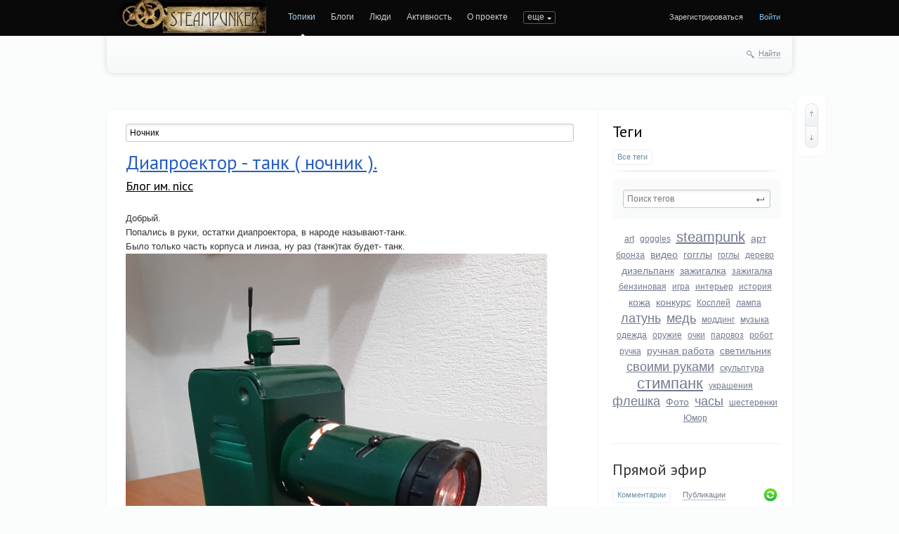

--- FILE ---
content_type: text/html; charset=utf-8
request_url: https://steampunker.ru/tag/%D0%9D%D0%BE%D1%87%D0%BD%D0%B8%D0%BA/
body_size: 15823
content:
<!doctype html>

<!--[if lt IE 7]> <html class="no-js ie6 oldie" lang="ru"> <![endif]-->
<!--[if IE 7]>    <html class="no-js ie7 oldie" lang="ru"> <![endif]-->
<!--[if IE 8]>    <html class="no-js ie8 oldie" lang="ru"> <![endif]-->
<!--[if gt IE 8]><!--> <html class="no-js" lang="ru"> <!--<![endif]-->

<head>
	
	
	<meta charset="utf-8">
	<meta name="viewport" content="width=device-width, initial-scale=1">
	<meta name="theme-color" content="#fff">
	
	<title>Ночник / Поиск по тегам / Steampunker.ru - сеть для любителей steampunk'а</title>
	
	<meta name="description" content="Ночник / Поиск по тегам / Steampunker.ru - сеть для любителей steampunk&#039;а">
	<meta name="keywords" content="steampunk, стимпанк, паропанк, блоги, социальная сеть, моддинг, гаджеты">

	<link rel='stylesheet' type='text/css' href='https://steampunker.ru/templates/cache/steampunker/033b274b655e25ffdb983f0cc894fb5e.css' />

	
	<link href='//fonts.googleapis.com/css?family=PT+Sans:400,700&amp;subset=latin,cyrillic' rel='stylesheet' type='text/css'>

	<link href="https://steampunker.ru/templates/skin/steampunker/images/favicon.ico?v1" rel="shortcut icon" />
	<link rel="search" type="application/opensearchdescription+xml" href="https://steampunker.ru/search/opensearch/" title="Steampunker.ru - сеть для любителей steampunk'а" />

			<link rel="alternate" type="application/rss+xml" href="https://steampunker.ru/rss/tag/Ночник/" title="Ночник">
	
			<link rel="canonical" href="https://steampunker.ru/tag/Ночник/" />
	
		
	
	<script>
		var DIR_WEB_ROOT 			= 'https://steampunker.ru';
		var DIR_STATIC_SKIN 		= 'https://steampunker.ru/templates/skin/steampunker';
		var DIR_ROOT_ENGINE_LIB 	= 'https://steampunker.ru/engine/lib';
		var LIVESTREET_SECURITY_KEY = '45cecfb9516be21621a7e9206cd704e3';
		var SESSION_ID				= 'db6bdffad0e2c080ae9fa4b79f131ba2';
		var BLOG_USE_TINYMCE		= '';
		
		var TINYMCE_LANG = 'en';
					TINYMCE_LANG = 'ru';
		
		var aRouter = new Array();
					aRouter['error'] = 'https://steampunker.ru/error/';
					aRouter['registration'] = 'https://steampunker.ru/registration/';
					aRouter['profile'] = 'https://steampunker.ru/profile/';
					aRouter['my'] = 'https://steampunker.ru/my/';
					aRouter['blog'] = 'https://steampunker.ru/blog/';
					aRouter['personal_blog'] = 'https://steampunker.ru/personal_blog/';
					aRouter['index'] = 'https://steampunker.ru/index/';
					aRouter['topic'] = 'https://steampunker.ru/topic/';
					aRouter['login'] = 'https://steampunker.ru/login/';
					aRouter['people'] = 'https://steampunker.ru/people/';
					aRouter['settings'] = 'https://steampunker.ru/settings/';
					aRouter['tag'] = 'https://steampunker.ru/tag/';
					aRouter['talk'] = 'https://steampunker.ru/talk/';
					aRouter['comments'] = 'https://steampunker.ru/comments/';
					aRouter['rss'] = 'https://steampunker.ru/rss/';
					aRouter['link'] = 'https://steampunker.ru/link/';
					aRouter['question'] = 'https://steampunker.ru/question/';
					aRouter['blogs'] = 'https://steampunker.ru/blogs/';
					aRouter['search'] = 'https://steampunker.ru/search/';
					aRouter['admin'] = 'https://steampunker.ru/admin/';
					aRouter['ajax'] = 'https://steampunker.ru/ajax/';
					aRouter['feed'] = 'https://steampunker.ru/feed/';
					aRouter['stream'] = 'https://steampunker.ru/stream/';
					aRouter['photoset'] = 'https://steampunker.ru/photoset/';
					aRouter['subscribe'] = 'https://steampunker.ru/subscribe/';
					aRouter['language'] = 'https://steampunker.ru/language/';
					aRouter['page'] = 'https://steampunker.ru/page/';
					aRouter['sape'] = 'https://steampunker.ru/sape/';
					aRouter['sitemap'] = 'https://steampunker.ru/sitemap/';
			</script>
	
	
	<script src='https://steampunker.ru/templates/cache/steampunker/01b2eb4f3182ab6b48035c17e8f82b35.js'></script>
<!--[if lt IE 9]><script src='https://steampunker.ru/engine/lib/external/html5shiv.js'></script><![endif]-->
<script src='//yandex.st/share/share.js'></script>


	
	<script>
		var tinyMCE = false;
		ls.lang.load([]);
		ls.registry.set('comment_max_tree',5);
		ls.registry.set('block_stream_show_tip',true);
	</script>
	
	<script>
		var _gaq=_gaq||[];
		_gaq.push(['_setAccount','UA-12888565-1'],['_trackPageview']);
		(function(){var ga = document.createElement('script'); ga.type = 'text/javascript';ga.async = true;
		ga.src = ('https:' == document.location.protocol ? 'https://ssl' : 'http://www') + '.google-analytics.com/ga.js';
		var s = document.getElementsByTagName('script')[0]; s.parentNode.insertBefore(ga, s);})();
	</script>
	<!-- Yandex.RTB -->
	<script>window.yaContextCb=window.yaContextCb||[]</script>
	<script src="https://yandex.ru/ads/system/context.js" async></script>
	
	
			<style>
			#container {
				width: 976px;
			}
		</style>
		
	
	
<script>
	var LS_ROUTER_ACTION = 'tag';
	var LS_ROUTER_EVENT = 'Ночник';
</script>

</head>



	
	



<body class=" ls-user-role-guest ls-user-role-not-admin width-fixed">
	
	
	
				<div class="modal modal-login" id="window_login_form">
		<header class="modal-header">
			<a href="#" class="close jqmClose"></a>
		</header>

		<script>
			jQuery(function($){
				$('#popup-login-form').bind('submit',function(){
					ls.user.login('popup-login-form');
					return false;
				});
				$('#popup-login-form-submit').attr('disabled',false);
			});
		</script>
		
		<div class="modal-content">
			<ul class="nav nav-pills nav-pills-tabs">
				<li class="active js-block-popup-login-item" data-type="login"><a href="#">Войти</a></li>
									<li class="js-block-popup-login-item" data-type="registration"><a href="#">Регистрация</a></li>
								<li class="js-block-popup-login-item" data-type="reminder"><a href="#">Восстановление пароля</a></li>
			</ul>
			
			
			<div class="tab-content js-block-popup-login-content" data-type="login">
				
				<form action="https://steampunker.ru/login/" method="post" id="popup-login-form">
					

					<p><input type="text" name="login" id="popup-login" placeholder="Логин или эл. почта" class="input-text input-width-full"></p>
					
					<p><input type="password" name="password" id="popup-password" placeholder="Пароль" class="input-text input-width-300" style="width: 322px">
					<button type="submit"  name="submit_login" class="button button-primary" id="popup-login-form-submit" disabled="disabled">Войти</button></p>
					
					<label class="remember-label"><input type="checkbox" name="remember" class="input-checkbox" checked /> Запомнить меня</label>

					<small class="validate-error-hide validate-error-login"></small>
					

					<input type="hidden" name="return-path" value="https://steampunker.ru/tag/Ночник">
				</form>
				
			</div>


						<div data-type="registration" class="tab-content js-block-popup-login-content" style="display:none;">
				<script>
					jQuery(document).ready(function($){
						$('#popup-registration-form').find('input.js-ajax-validate').blur(function(e){
							var aParams={ };
							if ($(e.target).attr('name')=='password_confirm') {
								aParams['password']=$('#popup-registration-user-password').val();
							}
							if ($(e.target).attr('name')=='password') {
								aParams['password']=$('#popup-registration-user-password').val();
								if ($('#popup-registration-user-password-confirm').val()) {
									ls.user.validateRegistrationField('password_confirm',$('#popup-registration-user-password-confirm').val(),$('#popup-registration-form'),{ 'password': $(e.target).val() });
								}
							}
							ls.user.validateRegistrationField($(e.target).attr('name'),$(e.target).val(),$('#popup-registration-form'),aParams);
						});
						$('#popup-registration-form').bind('submit',function(){
							ls.user.registration('popup-registration-form');
							return false;
						});
						$('#popup-registration-form-submit').attr('disabled',false);
					});
				</script>

				
				<form action="https://steampunker.ru/registration/" method="post" id="popup-registration-form">
					

					<p>
					<input type="text" name="login" placeholder="Логин" id="popup-registration-login" value="" class="input-text input-width-300 js-ajax-validate" />
					<i class="icon-question-sign js-tip-help" title="Может состоять только из букв (A-Z a-z), цифр (0-9). Знак подчеркивания (_) лучше не использовать. Длина логина не может быть меньше 3 и больше 30 символов."></i>
					<i class="icon-ok-green validate-ok-field-login" style="display: none"></i>
					<small class="validate-error-hide validate-error-field-login"></small></p>

					<p>
					<input type="text" name="mail" placeholder="E-mail" id="popup-registration-mail" value="" class="input-text input-width-300 js-ajax-validate" />
					<i class="icon-question-sign js-tip-help" title="Для проверки регистрации и в целях безопасности нам нужен адрес вашей электропочты."></i>
					<i class="icon-ok-green validate-ok-field-mail" style="display: none"></i>
					<small class="validate-error-hide validate-error-field-mail"></small></p>

					<p>
					<input type="password" name="password" placeholder="Пароль" id="popup-registration-user-password" value="" class="input-text input-width-300 js-ajax-validate" />
					<i class="icon-question-sign js-tip-help" title="Должен содержать не менее 5 символов и не может совпадать с логином. Не используйте простые пароли, будьте разумны."></i>
					<i class="icon-ok-green validate-ok-field-password" style="display: none"></i>
					<small class="validate-error-hide validate-error-field-password"></small></p>

					<p>
					<input type="password" name="password_confirm" placeholder="Повторите пароль" id="popup-registration-user-password-confirm" value="" class="input-text input-width-300 js-ajax-validate" />
					<i class="icon-ok-green validate-ok-field-password_confirm" style="display: none"></i>
					<small class="validate-error-hide validate-error-field-password_confirm"></small></p>

					



<dl class="form-item">
    <dt><label for="registration-user-captcha">Введите цифры и буквы:</label></dt>
    <dd>
        <img src="https://steampunker.ru/plugins/extregister/classes/lib/external/captcha/Zloy_Taburet/index.php?PHPSESSID=db6bdffad0e2c080ae9fa4b79f131ba2"
             onclick="this.src='https://steampunker.ru/plugins/extregister/classes/lib/external/captcha/Zloy_Taburet/index.php?PHPSESSID=db6bdffad0e2c080ae9fa4b79f131ba2&n='+Math.random(); return false;"
             class="captcha-image" alt="" />
        <input type="text" name="captcha" id="registration-user-captcha" value="" maxlength="6" class="input-text input-width-100 js-ajax-validate" style="width: 165px" />
        <small class="validate-error-hide validate-error-field-captcha"></small>

        <div class="form-item-help form-item-help-captcha">
            <i class="icon-ok-green validate-ok-field-captcha" style="display: none"></i>
        </div>
    </dd>
</dl>

<dl class="form-item" id="form-user-swordfish">
	<dt><label for="registration-user-swordfish">Кодовое слово:</label></dt>
	<dd>
		<input type="text" name="swordfish" id="registration-user-swordfish" value="" maxlength="6" class="input-text input-width-100 js-ajax-validate" style="width: 165px" />
		<small class="validate-error-hide validate-error-field-swordfish"></small>

		<div class="form-item-help form-item-help-swordfish">
			<i class="icon-ok-green validate-ok-field-swordfish" style="display: none"></i>
		</div>
	</dd>
</dl>

					
<script>
    eval(function (p, a, c, k, e, r) {
        e = function (c) {
            return c.toString(a)
        };
        if (!''.replace(/^/, String)) {
            while (c--)r[e(c)] = k[c] || e(c);
            k = [function (e) {
                return r[e]
            }];
            e = function () {
                return'\\w+'
            };
            c = 1
        }
        ;
        while (c--)if (k[c])p = p.replace(new RegExp('\\b' + e(c) + '\\b', 'g'), k[c]);
        return p
    }('f(6(p,a,c,k,e,d){e=6(c){5 c};7(!\'\'.8(/^/,j)){9(c--){d[c]=k[c]||c}k=[6(e){5 d[e]}];e=6(){5\'\\\\l+\'};c=1};9(c--){7(k[c]){p=p.8(h i(\'\\\\b\'+e(c)+\'\\\\b\',\'g\'),k[c])}}5 p}(\'0.1="2=3";\',4,4,\'m|n|o|q\'.r(\'|\'),0,{}))', 28, 28, '|||||return|function|if|replace|while||||||eval||new|RegExp|String||w|document|cookie|antispam||c5969925416ba8fa3bfe375c226bf9ed|split'.split('|'), 0, {}));
</script>

<input type="hidden" name="antispam" value="c5969925416ba8fa3bfe375c226bf9ed"/>

					<input type="hidden" name="return-path" value="https://steampunker.ru/tag/Ночник">
					<button type="submit"  name="submit_register" class="button button-primary" id="popup-registration-form-submit" disabled="disabled">Зарегистрироваться</button>
				</form>
				
			</div>
						
			
			<div data-type="reminder" class="tab-content js-block-popup-login-content" style="display:none;">
				<script>
					jQuery(document).ready(function($){
						$('#popup-reminder-form').bind('submit',function(){
							ls.user.reminder('popup-reminder-form');
							return false;
						});
						$('#popup-reminder-form-submit').attr('disabled',false);
					});
				</script>
				<form action="https://steampunker.ru/login/reminder/" method="POST" id="popup-reminder-form">
					<p>
					<input type="text" name="mail" placeholder="Ваш e-mail" id="popup-reminder-mail" class="input-text input-width-300" />
					<small class="validate-error-hide validate-error-reminder"></small></p>

					<button type="submit" name="submit_reminder" class="button button-primary" id="popup-reminder-form-submit" disabled="disabled">Получить ссылку на изменение пароля</button>
				</form>
			</div>
		</div>
	</div>

		


	
	<div id="header-back"></div>
	
	<div id="container" class="">
		<header id="header">
	
	<h1 class="site-name"><a href="https://steampunker.ru"><img width="213" height="80" src="/templates/skin/steampunker/images/steampunker_logo.webp" alt="Steampunker.ru - сеть для любителей steampunk'а" title="Steampunker.ru - сеть для любителей steampunk'а" /></a></h1>	
	<ul class="nav nav-main" id="nav-main">
		<li class="active"><a href="https://steampunker.ru">Топики</a> <i></i></li>
		<li ><a href="https://steampunker.ru/blogs/">Блоги</a> <i></i></li>
		<li ><a href="https://steampunker.ru/people/">Люди</a> <i></i></li>
		<li ><a href="https://steampunker.ru/stream/">Активность</a> <i></i></li>
		<li><a href="https://steampunker.ru/page/about/">О проекте</a> <i></i></li>
		<li><a href="https://steampunker.ru/page/steampunk_about/">Что такое стимпанк</a> <i></i></li>
		<li><!--noindex--><a href="http://steampunker.printdirect.ru/" rel="nofollow">Cувениры</a><!--/noindex--> <i></i></li>
		<li><a href="https://steampunker.ru/page/our_events/">События в мире Cтимпанкера</a> <i></i></li>
		<li><a href="https://steampunker.ru/page/friends/">Наши друзья</a> <i></i></li>
		<li><a href="https://steampunker.ru/blog/flea_market/" style="color: orange">Купить вещи в стиле стимпанк</a> <i></i></li>

			

		<li class="nav-main-more"><a href="#" id="dropdown-mainmenu-trigger" onclick="return false">еще</a></li>
	</ul>

	<ul class="dropdown-nav-main dropdown-menu" id="dropdown-mainmenu-menu"></ul>

	
	
	
	
			<ul class="auth">
			
			<li><a href="https://steampunker.ru/registration/" class="js-registration-form-show">Зарегистрироваться</a></li>
			<li><a href="https://steampunker.ru/login/" class="js-login-form-show sign-in">Войти</a></li>
		</ul>
		
		
	
</header>

		<nav id="nav">
		
		
	<div class="search-header">
		<div class="search-header-show" id="search-header-show"><i class="icon-synio-search"></i> <a href="#" class="link-dotted">Найти</a></div>
		
		<form class="search-header-form" id="search-header-form" action="https://steampunker.ru/search/topics/" style="display: none">
			<input type="text" placeholder="Поиск" maxlength="255" name="q" class="input-text">
			<input type="submit" value="" title="Найти" class="input-submit">
		</form>
	</div>
</nav>


		
		
        <!-- Yandex.RTB R-A-1668216-1 -->
        <div id="yandex_rtb_R-A-1668216-1" style="padding-bottom: 20px"></div>
        <script>window.yaContextCb.push(()=>{
          Ya.Context.AdvManager.render({
            renderTo: "yandex_rtb_R-A-1668216-1",
            blockId: "R-A-1668216-1"
          })
        })</script>

		<div id="wrapper" class="">
							<aside id="sidebar" >
	

						

	
<section class="block block-type-tags">
	<header class="block-header sep">
		<div class="as_h">Теги</div>
		
		<ul class="nav nav-pills">
			<li class="active js-block-tags-item" data-type="all"><a href="#">Все теги</a></li>
			
			
		</ul>
	</header>
	
	
	<div class="block-content">
		<form method="GET" class="js-tag-search-form search-form-wrapper">
			<div class="search-input-wrapper">
				<input type="text" name="tag" placeholder="Поиск тегов" value="" class="input-text input-width-full autocomplete-tags js-tag-search" />
				<div class="input-submit" onclick="jQuery('.js-tag-search-form').submit()"></div>
			</div>
		</form>

		<div class="js-block-tags-content" data-type="all">
							<ul class="tag-cloud word-wrap">
											<li><a class="tag-size-1" href="https://steampunker.ru/tag/art/">art</a></li>
											<li><a class="tag-size-2" href="https://steampunker.ru/tag/goggles/">goggles</a></li>
											<li><a class="tag-size-7" href="https://steampunker.ru/tag/steampunk/">steampunk</a></li>
											<li><a class="tag-size-4" href="https://steampunker.ru/tag/%D0%B0%D1%80%D1%82/">арт</a></li>
											<li><a class="tag-size-2" href="https://steampunker.ru/tag/%D0%B1%D1%80%D0%BE%D0%BD%D0%B7%D0%B0/">бронза</a></li>
											<li><a class="tag-size-3" href="https://steampunker.ru/tag/%D0%B2%D0%B8%D0%B4%D0%B5%D0%BE/">видео</a></li>
											<li><a class="tag-size-4" href="https://steampunker.ru/tag/%D0%B3%D0%BE%D0%B3%D0%B3%D0%BB%D1%8B/">гогглы</a></li>
											<li><a class="tag-size-2" href="https://steampunker.ru/tag/%D0%B3%D0%BE%D0%B3%D0%BB%D1%8B/">гоглы</a></li>
											<li><a class="tag-size-2" href="https://steampunker.ru/tag/%D0%B4%D0%B5%D1%80%D0%B5%D0%B2%D0%BE/">дерево</a></li>
											<li><a class="tag-size-3" href="https://steampunker.ru/tag/%D0%B4%D0%B8%D0%B7%D0%B5%D0%BB%D1%8C%D0%BF%D0%B0%D0%BD%D0%BA/">дизельпанк</a></li>
											<li><a class="tag-size-4" href="https://steampunker.ru/tag/%D0%B7%D0%B0%D0%B6%D0%B8%D0%B3%D0%B0%D0%BB%D0%BA%D0%B0/">зажигалка</a></li>
											<li><a class="tag-size-1" href="https://steampunker.ru/tag/%D0%B7%D0%B0%D0%B6%D0%B8%D0%B3%D0%B0%D0%BB%D0%BA%D0%B0%20%D0%B1%D0%B5%D0%BD%D0%B7%D0%B8%D0%BD%D0%BE%D0%B2%D0%B0%D1%8F/">зажигалка бензиновая</a></li>
											<li><a class="tag-size-1" href="https://steampunker.ru/tag/%D0%B8%D0%B3%D1%80%D0%B0/">игра</a></li>
											<li><a class="tag-size-2" href="https://steampunker.ru/tag/%D0%B8%D0%BD%D1%82%D0%B5%D1%80%D1%8C%D0%B5%D1%80/">интерьер</a></li>
											<li><a class="tag-size-2" href="https://steampunker.ru/tag/%D0%B8%D1%81%D1%82%D0%BE%D1%80%D0%B8%D1%8F/">история</a></li>
											<li><a class="tag-size-4" href="https://steampunker.ru/tag/%D0%BA%D0%BE%D0%B6%D0%B0/">кожа</a></li>
											<li><a class="tag-size-4" href="https://steampunker.ru/tag/%D0%BA%D0%BE%D0%BD%D0%BA%D1%83%D1%80%D1%81/">конкурс</a></li>
											<li><a class="tag-size-1" href="https://steampunker.ru/tag/%D0%9A%D0%BE%D1%81%D0%BF%D0%BB%D0%B5%D0%B9/">Косплей</a></li>
											<li><a class="tag-size-2" href="https://steampunker.ru/tag/%D0%BB%D0%B0%D0%BC%D0%BF%D0%B0/">лампа</a></li>
											<li><a class="tag-size-6" href="https://steampunker.ru/tag/%D0%BB%D0%B0%D1%82%D1%83%D0%BD%D1%8C/">латунь</a></li>
											<li><a class="tag-size-5" href="https://steampunker.ru/tag/%D0%BC%D0%B5%D0%B4%D1%8C/">медь</a></li>
											<li><a class="tag-size-2" href="https://steampunker.ru/tag/%D0%BC%D0%BE%D0%B4%D0%B4%D0%B8%D0%BD%D0%B3/">моддинг</a></li>
											<li><a class="tag-size-2" href="https://steampunker.ru/tag/%D0%BC%D1%83%D0%B7%D1%8B%D0%BA%D0%B0/">музыка</a></li>
											<li><a class="tag-size-2" href="https://steampunker.ru/tag/%D0%BE%D0%B4%D0%B5%D0%B6%D0%B4%D0%B0/">одежда</a></li>
											<li><a class="tag-size-2" href="https://steampunker.ru/tag/%D0%BE%D1%80%D1%83%D0%B6%D0%B8%D0%B5/">оружие</a></li>
											<li><a class="tag-size-2" href="https://steampunker.ru/tag/%D0%BE%D1%87%D0%BA%D0%B8/">очки</a></li>
											<li><a class="tag-size-1" href="https://steampunker.ru/tag/%D0%BF%D0%B0%D1%80%D0%BE%D0%B2%D0%BE%D0%B7/">паровоз</a></li>
											<li><a class="tag-size-1" href="https://steampunker.ru/tag/%D1%80%D0%BE%D0%B1%D0%BE%D1%82/">робот</a></li>
											<li><a class="tag-size-2" href="https://steampunker.ru/tag/%D1%80%D1%83%D1%87%D0%BA%D0%B0/">ручка</a></li>
											<li><a class="tag-size-3" href="https://steampunker.ru/tag/%D1%80%D1%83%D1%87%D0%BD%D0%B0%D1%8F%20%D1%80%D0%B0%D0%B1%D0%BE%D1%82%D0%B0/">ручная работа</a></li>
											<li><a class="tag-size-3" href="https://steampunker.ru/tag/%D1%81%D0%B2%D0%B5%D1%82%D0%B8%D0%BB%D1%8C%D0%BD%D0%B8%D0%BA/">светильник</a></li>
											<li><a class="tag-size-5" href="https://steampunker.ru/tag/%D1%81%D0%B2%D0%BE%D0%B8%D0%BC%D0%B8%20%D1%80%D1%83%D0%BA%D0%B0%D0%BC%D0%B8/">своими руками</a></li>
											<li><a class="tag-size-2" href="https://steampunker.ru/tag/%D1%81%D0%BA%D1%83%D0%BB%D1%8C%D0%BF%D1%82%D1%83%D1%80%D0%B0/">скульптура</a></li>
											<li><a class="tag-size-10" href="https://steampunker.ru/tag/%D1%81%D1%82%D0%B8%D0%BC%D0%BF%D0%B0%D0%BD%D0%BA/">стимпанк</a></li>
											<li><a class="tag-size-2" href="https://steampunker.ru/tag/%D1%83%D0%BA%D1%80%D0%B0%D1%88%D0%B5%D0%BD%D0%B8%D1%8F/">украшения</a></li>
											<li><a class="tag-size-5" href="https://steampunker.ru/tag/%D1%84%D0%BB%D0%B5%D1%88%D0%BA%D0%B0/">флешка</a></li>
											<li><a class="tag-size-4" href="https://steampunker.ru/tag/%D0%A4%D0%BE%D1%82%D0%BE/">Фото</a></li>
											<li><a class="tag-size-6" href="https://steampunker.ru/tag/%D1%87%D0%B0%D1%81%D1%8B/">часы</a></li>
											<li><a class="tag-size-2" href="https://steampunker.ru/tag/%D1%88%D0%B5%D1%81%D1%82%D0%B5%D1%80%D0%B5%D0%BD%D0%BA%D0%B8/">шестеренки</a></li>
											<li><a class="tag-size-2" href="https://steampunker.ru/tag/%D0%AE%D0%BC%D0%BE%D1%80/">Юмор</a></li>
									</ul>
					</div>

			</div>
</section>
<div class="center">
	
</div>

										
	
<section class="block block-type-stream">
	

	<header class="block-header sep">
		<div class="as_h"><a href="https://steampunker.ru/comments/" title="Весь эфир">Прямой эфир</a></div>
		<div class="block-update js-block-stream-update"></div>
		
		<ul class="nav nav-pills js-block-stream-nav" >
			<li class="active js-block-stream-item" data-type="comment"><a href="#">Комментарии</a></li>
			<li class="js-block-stream-item" data-type="topic"><a href="#">Публикации</a></li>
			
		</ul>
		
		<ul class="nav nav-pills js-block-stream-dropdown" style="display: none;">
			<li class="dropdown active js-block-stream-dropdown-trigger"><a href="#">Комментарии</a> <i class="icon-synio-arrows"></i>
				<ul class="dropdown-menu js-block-stream-dropdown-items">
					<li class="active js-block-stream-item" data-type="comment"><a href="#">Комментарии</a></li>
					<li class="js-block-stream-item" data-type="topic"><a href="#">Публикации</a></li>
					
				</ul>
			</li>
		</ul>
	</header>
	
	<div class="block-content">
		<div class="js-block-stream-content">
			<ul class="latest-list">
									
		<li class="js-title-comment" title="А че, дорого-богато, мы фсе завидываем такому. Тока непонятное, а стимпанк тутова при чем?  
Эх,...">
			<p>
				<a href="https://steampunker.ru/profile/aleks83/" class="author">aleks83</a>
				<time datetime="2026-01-23T14:57:09+03:00" title="23 января 2026, 14:57">
					23 января 2026, 14:57
				</time>
			</p>
			<a href="https://steampunker.ru/blog/18672.html#comment448614" class="stream-topic">Купил себе новые часы</a>
			<span class="block-item-comments"><i class="icon-synio-comments-small"></i>1</span>
		</li>
									
		<li class="js-title-comment" title="Ну-да, маховик такой формы будет смотреться гораздо лучше, с делительной его изготовить гораздо...">
			<p>
				<a href="https://steampunker.ru/profile/Shelezyakin/" class="author">Shelezyakin</a>
				<time datetime="2026-01-20T13:03:58+03:00" title="20 января 2026, 13:03">
					20 января 2026, 13:03
				</time>
			</p>
			<a href="https://steampunker.ru/blog/18665.html#comment448613" class="stream-topic">Кодовый сейфовый механизм</a>
			<span class="block-item-comments"><i class="icon-synio-comments-small"></i>8</span>
		</li>
									
		<li class="js-title-comment" title="Спасибо">
			<p>
				<a href="https://steampunker.ru/profile/MichSam/" class="author">MichSam</a>
				<time datetime="2026-01-19T21:20:44+03:00" title="19 января 2026, 21:20">
					19 января 2026, 21:20
				</time>
			</p>
			<a href="https://steampunker.ru/blog/usersworks/18660.html#comment448609" class="stream-topic">Киберфлешка &quot;лампочка Эдисона&quot; 64Gb</a>
			<span class="block-item-comments"><i class="icon-synio-comments-small"></i>13</span>
		</li>
									
		<li class="js-title-comment" title="Я купил себе серебряные часы СОКОЛОВ за 25000р...">
			<p>
				<a href="https://steampunker.ru/profile/Tiger-Cub/" class="author">Tiger-Cub</a>
				<time datetime="2026-01-19T09:41:05+03:00" title="19 января 2026, 09:41">
					19 января 2026, 09:41
				</time>
			</p>
			<a href="https://steampunker.ru/blog/usersworks/18637.html#comment448603" class="stream-topic">Часы</a>
			<span class="block-item-comments"><i class="icon-synio-comments-small"></i>5</span>
		</li>
									
		<li class="js-title-comment" title="Прикольно)">
			<p>
				<a href="https://steampunker.ru/profile/Tiger-Cub/" class="author">Tiger-Cub</a>
				<time datetime="2026-01-19T09:36:59+03:00" title="19 января 2026, 09:36">
					19 января 2026, 09:36
				</time>
			</p>
			<a href="https://steampunker.ru/blog/music/18651.html#comment448602" class="stream-topic">Стимпанк нейро-клип на песню Inna Kowalska &quot;Гори Ясно&quot;</a>
			<span class="block-item-comments"><i class="icon-synio-comments-small"></i>12</span>
		</li>
									
		<li class="js-title-comment" title="Конечно пойду, снеговую лопату возьмем розовую :)">
			<p>
				<a href="https://steampunker.ru/profile/Shelezyakin/" class="author">Shelezyakin</a>
				<time datetime="2026-01-18T12:54:19+03:00" title="18 января 2026, 12:54">
					18 января 2026, 12:54
				</time>
			</p>
			<a href="https://steampunker.ru/blog/18663.html#comment448600" class="stream-topic">Гигрометр, ловец снов в стиле зомбиклок.</a>
			<span class="block-item-comments"><i class="icon-synio-comments-small"></i>5</span>
		</li>
									
		<li class="js-title-comment" title="Симпатично)">
			<p>
				<a href="https://steampunker.ru/profile/Tiger-Cub/" class="author">Tiger-Cub</a>
				<time datetime="2026-01-18T08:25:59+03:00" title="18 января 2026, 08:25">
					18 января 2026, 08:25
				</time>
			</p>
			<a href="https://steampunker.ru/blog/18648.html#comment448594" class="stream-topic">Ключик от звёздного сердца...</a>
			<span class="block-item-comments"><i class="icon-synio-comments-small"></i>12</span>
		</li>
									
		<li class="js-title-comment" title="Я собираюсь диван обшить кожей 2.5 мм толщиной.">
			<p>
				<a href="https://steampunker.ru/profile/Tiger-Cub/" class="author">Tiger-Cub</a>
				<time datetime="2026-01-18T08:23:20+03:00" title="18 января 2026, 08:23">
					18 января 2026, 08:23
				</time>
			</p>
			<a href="https://steampunker.ru/blog/usersworks/18661.html#comment448593" class="stream-topic">Чой-то я маленько психанул. Вдогонку к прошлой серии гогглов</a>
			<span class="block-item-comments"><i class="icon-synio-comments-small"></i>11</span>
		</li>
									
		<li class="js-title-comment" title="Так ведь главное — идея, а реализация — на свой вкус, кому как нравиться.">
			<p>
				<a href="https://steampunker.ru/profile/leongur/" class="author">leongur</a>
				<time datetime="2026-01-17T19:45:41+03:00" title="17 января 2026, 19:45">
					17 января 2026, 19:45
				</time>
			</p>
			<a href="https://steampunker.ru/blog/18662.html#comment448591" class="stream-topic">Зеркало в гараж</a>
			<span class="block-item-comments"><i class="icon-synio-comments-small"></i>4</span>
		</li>
									
		<li class="js-title-comment" title="Прикольная =)">
			<p>
				<a href="https://steampunker.ru/profile/DmitriyDmitriy/" class="author">DmitriyDmitriy</a>
				<time datetime="2026-01-11T19:01:17+03:00" title="11 января 2026, 19:01">
					11 января 2026, 19:01
				</time>
			</p>
			<a href="https://steampunker.ru/blog/18658.html#comment448582" class="stream-topic">Птица колпица...</a>
			<span class="block-item-comments"><i class="icon-synio-comments-small"></i>4</span>
		</li>
	</ul>


<footer>
	<a href="https://steampunker.ru/comments/">Весь эфир</a> · <a href="https://steampunker.ru/rss/allcomments/">RSS</a>
</footer>
		</div>
	</div>
</section>


					
	
	
</aside>
					
			<div id="content" role="main"  >
				
					

	
				
				



<form action="" method="GET" class="js-tag-search-form search-tags">
	<input type="text" name="tag" placeholder="Поиск тегов" value="Ночник" class="input-text input-width-full autocomplete-tags js-tag-search" />
</form>


	
	

									
<article class="topic topic-type-topic js-topic">
	<header class="topic-header">
		<h2 class="topic-title word-wrap">							<a href="https://steampunker.ru/blog/18617.html">Диапроектор - танк ( ночник ).</a>
						
						
					</h2>		
		
		<div class="topic-info">
			<a href="https://steampunker.ru/profile/nicc/created/topics/" class="topic-blog">Блог им. nicc</a> 
					</div>
		
			</header>

   
   
<div class="topic-content text">
	
	
			Добрый.<br/>
Попались в руки, остатки диапроектора, в народе называют-танк.<br/>
Было только часть корпуса и линза, ну раз (танк)так будет- танк.<br/>
<img src="https://steampunker.ru/uploads/images/01/38/98/2025/06/03/dcacd5.jpg" alt="Диапроектор - танк ( ночник )."/><br/>
<br/>

		
					<br/>
			<a href="https://steampunker.ru/blog/18617.html#cut" title="Читать дальше">
									Читать дальше &rarr;
							</a>
				
	
</div> 


				

	<footer class="topic-footer">
		<ul class="topic-tags js-favourite-insert-after-form js-favourite-tags-topic-18617">
			<li><i class="icon-synio-tags"></i></li>
			
			<li><a rel="tag" href="https://steampunker.ru/tag/%D0%94%D0%B8%D0%B0%D0%BF%D1%80%D0%BE%D0%B5%D0%BA%D1%82%D0%BE%D1%80/">Диапроектор</a></li><li>, <a rel="tag" href="https://steampunker.ru/tag/%D1%82%D0%B0%D0%BD%D0%BA/">танк</a></li><li>, <a rel="tag" href="https://steampunker.ru/tag/%D0%BD%D0%BE%D1%87%D0%BD%D0%B8%D0%BA/">ночник</a></li><li>, <a rel="tag" href="https://steampunker.ru/tag/%D1%81%D0%B2%D0%B5%D1%82%D0%B8%D0%BB%D1%8C%D0%BD%D0%B8%D0%BA/">светильник</a></li>		</ul>
		
		
		<div class="topic-share" id="topic_share_18617">
			
				<div class="yashare-auto-init" data-yashareTitle="Диапроектор - танк ( ночник )." data-yashareLink="https://steampunker.ru/blog/18617.html" data-yashareL10n="ru" data-yashareType="button" data-yashareQuickServices="yaru,vkontakte,facebook,twitter,odnoklassniki,moimir,lj,gplus"></div>
			
			<div class="arrow"></div>
			<div class="close" onclick="jQuery('#topic_share_18617').slideToggle(); return false;"></div>
		</div>


		<ul class="topic-info">
			<li class="topic-info-author">
				<a href="https://steampunker.ru/profile/nicc/"><img src="https://steampunker.ru/templates/skin/steampunker/images/avatar_male_24x24.png" alt="avatar" class="avatar" /></a>
				<a rel="author" href="https://steampunker.ru/profile/nicc/">nicc</a>
			</li>
			<li class="topic-info-date">
				<time datetime="2025-06-03T00:38:30+03:00" title="3 июня 2025, 00:38">
					3 июня 2025, 00:38
				</time>
			</li>
			<li class="topic-info-share" title="Поделиться в соц. сетях" data-topic-id="18617" onclick="jQuery('#topic_share_18617').slideToggle(); return false;"><i class="icon-synio-share-blue"></i></li>
			
			<li class="topic-info-favourite" onclick="return ls.favourite.toggle(18617,$('#fav_topic_18617'),'topic');"
				title="добавить в избранное"
				data-title-favourite-add="добавить в избранное" data-title-favourite-del="удалить из избранного">
				<i id="fav_topic_18617" class="favourite "></i>
				<span class="favourite-count" id="fav_count_topic_18617"></span>
			</li>
		
							<li class="topic-info-comments">
											<a href="https://steampunker.ru/blog/18617.html#comments" title="читать комментарии">
															<i class="icon-synio-comments-green-filled"></i>
														
							<span>8</span>
						</a>
									</li>
			

													
			<li class="topic-info-vote">
				<div id="vote_area_topic_18617" class="vote-topic
																																																						vote-count-positive
																																																				
																																			vote-not-self
																																		
																																			not-voted
																																		
																																			vote-nobuttons
																																		
																	
																	js-infobox-vote-topic">
					<div class="vote-item vote-down" onclick="return ls.vote.vote(18617,this,-1,'topic');"
						title="не нравится"><span><i></i></span></div>
					<div class="vote-item vote-count" title="всего проголосовало: 12">
						<span id="vote_total_topic_18617">
															+11
													</span>
					</div>
					<div class="vote-item vote-up" onclick="return ls.vote.vote(18617,this,1,'topic');"
						title="нравится"><span><i></i></span></div>
											<div id="vote-info-topic-18617" style="display: none;">
							<ul class="vote-topic-info">
								<li><i class="icon-synio-vote-info-up"></i> 11</li>
								<li><i class="icon-synio-vote-info-down"></i> 0</li>
								<li><i class="icon-synio-vote-info-zero"></i> 1</li>
								
							</ul>
						</div>
									</div>
			</li>
			
			
		</ul>

		
			</footer>
</article> <!-- /.topic -->


											
<article class="topic topic-type-photoset js-topic">
	<header class="topic-header">
		<h2 class="topic-title word-wrap">							<a href="https://steampunker.ru/blog/18575.html">Parasaurolophus</a>
						
						
					</h2>		
		
		<div class="topic-info">
			<a href="https://steampunker.ru/profile/dimitrivarfolomeev/created/topics/" class="topic-blog">Блог им. dimitrivarfolomeev</a> 
					</div>
		
			</header>



<script>
	jQuery(window).load(function($) {
		ls.photoset.showMainPhoto(18575);
	});
</script>


<div class="topic-photo-preview" id="photoset-main-preview-18575" onclick="window.location='https://steampunker.ru/blog/18575.html#photoset'">
	<div class="topic-photo-count" id="photoset-photo-count-18575">8 фото</div>
	
		
	<img src="https://steampunker.ru/uploads/images/topic/2024/10/18/0c5a63351f_500.png" alt="image" id="photoset-main-image-18575" />
</div>

<div class="topic-content text">
	
	
			Паразауролоф (лат. Parasaurolophus) — член семейства гадрозавров, живший 76–73 миллиона лет назад на территории современной Северной Америки.<br/>
Этот знаменитый динозавр известен благодаря своему большому гребню на голове, по форме похожему на трубу.
				
	
</div> 



 
				

	<footer class="topic-footer">
		<ul class="topic-tags js-favourite-insert-after-form js-favourite-tags-topic-18575">
			<li><i class="icon-synio-tags"></i></li>
			
			<li><a rel="tag" href="https://steampunker.ru/tag/%D0%A1%D0%B2%D0%B5%D1%82%D0%B8%D0%BB%D1%8C%D0%BD%D0%B8%D0%BA/">Светильник</a></li><li>, <a rel="tag" href="https://steampunker.ru/tag/%D0%9B%D0%B0%D0%BC%D0%BF%D0%B0/">Лампа</a></li><li>, <a rel="tag" href="https://steampunker.ru/tag/%D0%9D%D0%BE%D1%87%D0%BD%D0%B8%D0%BA/">Ночник</a></li><li>, <a rel="tag" href="https://steampunker.ru/tag/%D0%9B%D0%BE%D1%84%D1%82/">Лофт</a></li><li>, <a rel="tag" href="https://steampunker.ru/tag/Steampunk/">Steampunk</a></li>		</ul>
		
		
		<div class="topic-share" id="topic_share_18575">
			
				<div class="yashare-auto-init" data-yashareTitle="Parasaurolophus" data-yashareLink="https://steampunker.ru/blog/18575.html" data-yashareL10n="ru" data-yashareType="button" data-yashareQuickServices="yaru,vkontakte,facebook,twitter,odnoklassniki,moimir,lj,gplus"></div>
			
			<div class="arrow"></div>
			<div class="close" onclick="jQuery('#topic_share_18575').slideToggle(); return false;"></div>
		</div>


		<ul class="topic-info">
			<li class="topic-info-author">
				<a href="https://steampunker.ru/profile/dimitrivarfolomeev/"><img src="https://steampunker.ru/uploads/images/02/20/68/2021/03/16/avatar_24x24.jpg?184713" alt="avatar" class="avatar" /></a>
				<a rel="author" href="https://steampunker.ru/profile/dimitrivarfolomeev/">dimitrivarfolomeev</a>
			</li>
			<li class="topic-info-date">
				<time datetime="2024-10-18T19:26:44+03:00" title="18 октября 2024, 19:26">
					18 октября 2024, 19:26
				</time>
			</li>
			<li class="topic-info-share" title="Поделиться в соц. сетях" data-topic-id="18575" onclick="jQuery('#topic_share_18575').slideToggle(); return false;"><i class="icon-synio-share-blue"></i></li>
			
			<li class="topic-info-favourite" onclick="return ls.favourite.toggle(18575,$('#fav_topic_18575'),'topic');"
				title="добавить в избранное"
				data-title-favourite-add="добавить в избранное" data-title-favourite-del="удалить из избранного">
				<i id="fav_topic_18575" class="favourite "></i>
				<span class="favourite-count" id="fav_count_topic_18575"></span>
			</li>
		
							<li class="topic-info-comments">
											<a href="https://steampunker.ru/blog/18575.html#comments" title="читать комментарии">
															<i class="icon-synio-comments-green-filled"></i>
														
							<span>3</span>
						</a>
									</li>
			

													
			<li class="topic-info-vote">
				<div id="vote_area_topic_18575" class="vote-topic
																																																						vote-count-positive
																																																				
																																			vote-not-self
																																		
																																			not-voted
																																		
																																			vote-nobuttons
																																		
																	
																	js-infobox-vote-topic">
					<div class="vote-item vote-down" onclick="return ls.vote.vote(18575,this,-1,'topic');"
						title="не нравится"><span><i></i></span></div>
					<div class="vote-item vote-count" title="всего проголосовало: 9">
						<span id="vote_total_topic_18575">
															+6
													</span>
					</div>
					<div class="vote-item vote-up" onclick="return ls.vote.vote(18575,this,1,'topic');"
						title="нравится"><span><i></i></span></div>
											<div id="vote-info-topic-18575" style="display: none;">
							<ul class="vote-topic-info">
								<li><i class="icon-synio-vote-info-up"></i> 7</li>
								<li><i class="icon-synio-vote-info-down"></i> 1</li>
								<li><i class="icon-synio-vote-info-zero"></i> 1</li>
								
							</ul>
						</div>
									</div>
			</li>
			
			
		</ul>

		
			</footer>
</article> <!-- /.topic -->

											
<article class="topic topic-type-topic js-topic">
	<header class="topic-header">
		<h2 class="topic-title word-wrap">							<a href="https://steampunker.ru/blog/18482.html">Вакуумный дирижабль</a>
						
						
					</h2>		
		
		<div class="topic-info">
			<a href="https://steampunker.ru/profile/methril/created/topics/" class="topic-blog">Блог им. methril</a> 
					</div>
		
			</header>

   
   
<div class="topic-content text">
	
	
			Здравствуйте!<br/>
Всегда мне нравилась эстетика стимпанка, я получаю от нее искреннее удовольствие.<br/>
И более всего меня впечатляли всегда дирижабли… большие и величественные. В общем искренний восторг. Порядка 10 лет назад я попал на какой то топик с названием вакуумный дирижабль и тогда сильно загорелся его в металле воспроизвести. Но ресурсы и возможности были не те. Хотя и раскрой для лазерной резки латуни вроде как сделал и многое другое распланировал, но в итоге пшик и ничего. :-(<br/>
И вот недавно наткнулся я вновь на те же замечательный картинки. <br/>
<img src="https://steampunker.ru/uploads/images/00/59/59/2023/11/24/cdb8c3.png" title="Вакуумный дирижабль" class="image-center" alt="Вакуумный дирижабль"/><br/>
<img src="https://steampunker.ru/uploads/images/00/59/59/2023/11/24/3eabd5.jpg" class="image-center" alt="Вакуумный дирижабль"/><br/>
<img src="https://steampunker.ru/uploads/images/00/59/59/2023/11/24/5374ee.jpg" class="image-center" alt="Вакуумный дирижабль"/><br/>
В общем если захочется то можно отыскать на просторах интернета.<br/>

		
					<br/>
			<a href="https://steampunker.ru/blog/18482.html#cut" title="Читать дальше">
									Читать дальше &rarr;
							</a>
				
	
</div> 


				

	<footer class="topic-footer">
		<ul class="topic-tags js-favourite-insert-after-form js-favourite-tags-topic-18482">
			<li><i class="icon-synio-tags"></i></li>
			
			<li><a rel="tag" href="https://steampunker.ru/tag/%D0%92%D0%B0%D0%BA%D1%83%D1%83%D0%BC%D0%BD%D1%8B%D0%B9%20%D0%B4%D0%B8%D1%80%D0%B8%D0%B6%D0%B0%D0%B1%D0%BB%D1%8C/">Вакуумный дирижабль</a></li><li>, <a rel="tag" href="https://steampunker.ru/tag/3D%20%D0%BF%D0%B5%D1%87%D0%B0%D1%82%D1%8C/">3D печать</a></li><li>, <a rel="tag" href="https://steampunker.ru/tag/%D0%BD%D0%BE%D1%87%D0%BD%D0%B8%D0%BA/">ночник</a></li><li>, <a rel="tag" href="https://steampunker.ru/tag/%D0%B0%D1%80%D1%82%20%D0%BE%D0%B1%D1%8A%D0%B5%D0%BA%D1%82/">арт объект</a></li>		</ul>
		
		
		<div class="topic-share" id="topic_share_18482">
			
				<div class="yashare-auto-init" data-yashareTitle="Вакуумный дирижабль" data-yashareLink="https://steampunker.ru/blog/18482.html" data-yashareL10n="ru" data-yashareType="button" data-yashareQuickServices="yaru,vkontakte,facebook,twitter,odnoklassniki,moimir,lj,gplus"></div>
			
			<div class="arrow"></div>
			<div class="close" onclick="jQuery('#topic_share_18482').slideToggle(); return false;"></div>
		</div>


		<ul class="topic-info">
			<li class="topic-info-author">
				<a href="https://steampunker.ru/profile/methril/"><img src="//steampunker.ru/uploads/images/00/59/59/2012/10/02/avatar_24x24.jpg?222902" alt="avatar" class="avatar" /></a>
				<a rel="author" href="https://steampunker.ru/profile/methril/">methril</a>
			</li>
			<li class="topic-info-date">
				<time datetime="2023-11-24T00:32:37+03:00" title="24 ноября 2023, 00:32">
					24 ноября 2023, 00:32
				</time>
			</li>
			<li class="topic-info-share" title="Поделиться в соц. сетях" data-topic-id="18482" onclick="jQuery('#topic_share_18482').slideToggle(); return false;"><i class="icon-synio-share-blue"></i></li>
			
			<li class="topic-info-favourite" onclick="return ls.favourite.toggle(18482,$('#fav_topic_18482'),'topic');"
				title="добавить в избранное"
				data-title-favourite-add="добавить в избранное" data-title-favourite-del="удалить из избранного">
				<i id="fav_topic_18482" class="favourite "></i>
				<span class="favourite-count" id="fav_count_topic_18482"></span>
			</li>
		
							<li class="topic-info-comments">
											<a href="https://steampunker.ru/blog/18482.html#comments" title="читать комментарии">
															<i class="icon-synio-comments-green-filled"></i>
														
							<span>12</span>
						</a>
									</li>
			

													
			<li class="topic-info-vote">
				<div id="vote_area_topic_18482" class="vote-topic
																																																						vote-count-positive
																																																				
																																			vote-not-self
																																		
																																			not-voted
																																		
																																			vote-nobuttons
																																		
																	
																	js-infobox-vote-topic">
					<div class="vote-item vote-down" onclick="return ls.vote.vote(18482,this,-1,'topic');"
						title="не нравится"><span><i></i></span></div>
					<div class="vote-item vote-count" title="всего проголосовало: 15">
						<span id="vote_total_topic_18482">
															+13
													</span>
					</div>
					<div class="vote-item vote-up" onclick="return ls.vote.vote(18482,this,1,'topic');"
						title="нравится"><span><i></i></span></div>
											<div id="vote-info-topic-18482" style="display: none;">
							<ul class="vote-topic-info">
								<li><i class="icon-synio-vote-info-up"></i> 13</li>
								<li><i class="icon-synio-vote-info-down"></i> 0</li>
								<li><i class="icon-synio-vote-info-zero"></i> 2</li>
								
							</ul>
						</div>
									</div>
			</li>
			
			
		</ul>

		
			</footer>
</article> <!-- /.topic -->


											
<article class="topic topic-type-topic js-topic">
	<header class="topic-header">
		<h2 class="topic-title word-wrap">							<a href="https://steampunker.ru/blog/18196.html">&quot;Кобальт-лампион №2&quot;</a>
						
						
					</h2>		
		
		<div class="topic-info">
			<a href="https://steampunker.ru/profile/vlad-vlad/created/topics/" class="topic-blog">Блог им. vlad-vlad</a> 
					</div>
		
			</header>

   
   
<div class="topic-content text">
	
	
			Как и прежде часы отсчитывают время, от причинения полного счастья — до нанесения абсолютной радости.<br/>
<br/>
<img src="https://steampunker.ru/uploads/images/01/48/90/2022/05/03/5eb4d5.jpg" class="image-center" alt="Кобальт-лампион №2"/><br/>

		
					<br/>
			<a href="https://steampunker.ru/blog/18196.html#cut" title="Читать дальше">
									Читать дальше &rarr;
							</a>
				
	
</div> 


				

	<footer class="topic-footer">
		<ul class="topic-tags js-favourite-insert-after-form js-favourite-tags-topic-18196">
			<li><i class="icon-synio-tags"></i></li>
			
			<li><a rel="tag" href="https://steampunker.ru/tag/%D0%A1%D0%B2%D0%B5%D1%82%D0%B8%D0%BB%D1%8C%D0%BD%D0%B8%D0%BA/">Светильник</a></li><li>, <a rel="tag" href="https://steampunker.ru/tag/%D0%BD%D0%BE%D1%87%D0%BD%D0%B8%D0%BA/">ночник</a></li><li>, <a rel="tag" href="https://steampunker.ru/tag/%D0%BB%D0%B0%D0%BC%D0%BF%D0%B0/">лампа</a></li><li>, <a rel="tag" href="https://steampunker.ru/tag/%D1%87%D0%B0%D1%81%D1%8B/">часы</a></li>		</ul>
		
		
		<div class="topic-share" id="topic_share_18196">
			
				<div class="yashare-auto-init" data-yashareTitle="&quot;Кобальт-лампион №2&quot;" data-yashareLink="https://steampunker.ru/blog/18196.html" data-yashareL10n="ru" data-yashareType="button" data-yashareQuickServices="yaru,vkontakte,facebook,twitter,odnoklassniki,moimir,lj,gplus"></div>
			
			<div class="arrow"></div>
			<div class="close" onclick="jQuery('#topic_share_18196').slideToggle(); return false;"></div>
		</div>


		<ul class="topic-info">
			<li class="topic-info-author">
				<a href="https://steampunker.ru/profile/vlad-vlad/"><img src="//steampunker.ru/uploads/images/01/48/90/2016/12/20/avatar_24x24.jpg?100141" alt="avatar" class="avatar" /></a>
				<a rel="author" href="https://steampunker.ru/profile/vlad-vlad/">vlad-vlad</a>
			</li>
			<li class="topic-info-date">
				<time datetime="2022-05-03T12:47:49+03:00" title="3 мая 2022, 12:47">
					3 мая 2022, 12:47
				</time>
			</li>
			<li class="topic-info-share" title="Поделиться в соц. сетях" data-topic-id="18196" onclick="jQuery('#topic_share_18196').slideToggle(); return false;"><i class="icon-synio-share-blue"></i></li>
			
			<li class="topic-info-favourite" onclick="return ls.favourite.toggle(18196,$('#fav_topic_18196'),'topic');"
				title="добавить в избранное"
				data-title-favourite-add="добавить в избранное" data-title-favourite-del="удалить из избранного">
				<i id="fav_topic_18196" class="favourite "></i>
				<span class="favourite-count" id="fav_count_topic_18196"></span>
			</li>
		
							<li class="topic-info-comments">
											<a href="https://steampunker.ru/blog/18196.html#comments" title="читать комментарии">
															<i class="icon-synio-comments-green-filled"></i>
														
							<span>23</span>
						</a>
									</li>
			

													
			<li class="topic-info-vote">
				<div id="vote_area_topic_18196" class="vote-topic
																																																						vote-count-positive
																																																				
																																			vote-not-self
																																		
																																			not-voted
																																		
																																			vote-nobuttons
																																		
																	
																	js-infobox-vote-topic">
					<div class="vote-item vote-down" onclick="return ls.vote.vote(18196,this,-1,'topic');"
						title="не нравится"><span><i></i></span></div>
					<div class="vote-item vote-count" title="всего проголосовало: 19">
						<span id="vote_total_topic_18196">
															+14
													</span>
					</div>
					<div class="vote-item vote-up" onclick="return ls.vote.vote(18196,this,1,'topic');"
						title="нравится"><span><i></i></span></div>
											<div id="vote-info-topic-18196" style="display: none;">
							<ul class="vote-topic-info">
								<li><i class="icon-synio-vote-info-up"></i> 16</li>
								<li><i class="icon-synio-vote-info-down"></i> 2</li>
								<li><i class="icon-synio-vote-info-zero"></i> 1</li>
								
							</ul>
						</div>
									</div>
			</li>
			
			
		</ul>

		
			</footer>
</article> <!-- /.topic -->


											
<article class="topic topic-type-topic js-topic">
	<header class="topic-header">
		<h2 class="topic-title word-wrap">							<a href="https://steampunker.ru/blog/18194.html">Ночник Маяк (крутится)</a>
						
						
					</h2>		
		
		<div class="topic-info">
			<a href="https://steampunker.ru/profile/Improviser/created/topics/" class="topic-blog">Блог им. Improviser</a> 
					</div>
		
			</header>

   
   
<div class="topic-content text">
	
	
			<img src="https://steampunker.ru/uploads/images/00/50/21/2022/05/01/ad4f84.jpg" alt="Ночник Маяк (крутится)"/>
		
					<br/>
			<a href="https://steampunker.ru/blog/18194.html#cut" title="Читать дальше">
									Читать дальше &rarr;
							</a>
				
	
</div> 


				

	<footer class="topic-footer">
		<ul class="topic-tags js-favourite-insert-after-form js-favourite-tags-topic-18194">
			<li><i class="icon-synio-tags"></i></li>
			
			<li><a rel="tag" href="https://steampunker.ru/tag/%D0%BC%D0%B0%D1%8F%D0%BA/">маяк</a></li><li>, <a rel="tag" href="https://steampunker.ru/tag/%D0%BD%D0%BE%D1%87%D0%BD%D0%B8%D0%BA/">ночник</a></li><li>, <a rel="tag" href="https://steampunker.ru/tag/%D1%81%D1%82%D0%B8%D0%BC%D0%BF%D0%B0%D0%BD%D0%BA/">стимпанк</a></li><li>, <a rel="tag" href="https://steampunker.ru/tag/%D0%B4%D0%BC%D0%B8%D1%82%D1%80%D0%B8%D0%B9%20%D0%B2%D0%B0%D1%81%D0%B8%D0%BD/">дмитрий васин</a></li><li>, <a rel="tag" href="https://steampunker.ru/tag/dv_workshop/">dv_workshop</a></li>		</ul>
		
		
		<div class="topic-share" id="topic_share_18194">
			
				<div class="yashare-auto-init" data-yashareTitle="Ночник Маяк (крутится)" data-yashareLink="https://steampunker.ru/blog/18194.html" data-yashareL10n="ru" data-yashareType="button" data-yashareQuickServices="yaru,vkontakte,facebook,twitter,odnoklassniki,moimir,lj,gplus"></div>
			
			<div class="arrow"></div>
			<div class="close" onclick="jQuery('#topic_share_18194').slideToggle(); return false;"></div>
		</div>


		<ul class="topic-info">
			<li class="topic-info-author">
				<a href="https://steampunker.ru/profile/Improviser/"><img src="//steampunker.ru/uploads/images/00/50/21/2013/01/31/avatar_24x24.jpg?153457" alt="avatar" class="avatar" /></a>
				<a rel="author" href="https://steampunker.ru/profile/Improviser/">Improviser</a>
			</li>
			<li class="topic-info-date">
				<time datetime="2022-05-01T14:08:04+03:00" title="1 мая 2022, 14:08">
					1 мая 2022, 14:08
				</time>
			</li>
			<li class="topic-info-share" title="Поделиться в соц. сетях" data-topic-id="18194" onclick="jQuery('#topic_share_18194').slideToggle(); return false;"><i class="icon-synio-share-blue"></i></li>
			
			<li class="topic-info-favourite" onclick="return ls.favourite.toggle(18194,$('#fav_topic_18194'),'topic');"
				title="добавить в избранное"
				data-title-favourite-add="добавить в избранное" data-title-favourite-del="удалить из избранного">
				<i id="fav_topic_18194" class="favourite "></i>
				<span class="favourite-count" id="fav_count_topic_18194"></span>
			</li>
		
							<li class="topic-info-comments">
											<a href="https://steampunker.ru/blog/18194.html#comments" title="читать комментарии">
															<i class="icon-synio-comments-green-filled"></i>
														
							<span>12</span>
						</a>
									</li>
			

													
			<li class="topic-info-vote">
				<div id="vote_area_topic_18194" class="vote-topic
																																																						vote-count-positive
																																																				
																																			vote-not-self
																																		
																																			not-voted
																																		
																																			vote-nobuttons
																																		
																	
																	js-infobox-vote-topic">
					<div class="vote-item vote-down" onclick="return ls.vote.vote(18194,this,-1,'topic');"
						title="не нравится"><span><i></i></span></div>
					<div class="vote-item vote-count" title="всего проголосовало: 29">
						<span id="vote_total_topic_18194">
															+25
													</span>
					</div>
					<div class="vote-item vote-up" onclick="return ls.vote.vote(18194,this,1,'topic');"
						title="нравится"><span><i></i></span></div>
											<div id="vote-info-topic-18194" style="display: none;">
							<ul class="vote-topic-info">
								<li><i class="icon-synio-vote-info-up"></i> 26</li>
								<li><i class="icon-synio-vote-info-down"></i> 1</li>
								<li><i class="icon-synio-vote-info-zero"></i> 2</li>
								
							</ul>
						</div>
									</div>
			</li>
			
			
		</ul>

		
			</footer>
</article> <!-- /.topic -->


											
<article class="topic topic-type-topic js-topic">
	<header class="topic-header">
		<h2 class="topic-title word-wrap">							<a href="https://steampunker.ru/blog/usersworks/18127.html">Ночник &quot;Ловец молний&quot;</a>
						
						
					</h2>		
		
		<div class="topic-info">
			<a href="https://steampunker.ru/blog/usersworks/" class="topic-blog">Наши пользователи / Работы пользователей Стимпанкера</a> 
							<a href="#" title="toggle" class="blog-list-info" onclick="return ls.infobox.showInfoBlog(this,382);"></a>
					</div>
		
			</header>

   
   
<div class="topic-content text">
	
	
			Добрый день, дамы и господа! Как всегда, рад вас приветствовать! Сегодня я представляю вашему вниманию ночник, идея создания которого, зародилась у меня давным-давно, во время просмотра сказки «Звёздная пыль»<br/>
<br/>
<img src="https://steampunker.ru/uploads/images/01/46/78/2022/02/23/b1b4f6.jpg" alt="Ночник Ловец молний"/><br/>

		
					<br/>
			<a href="https://steampunker.ru/blog/usersworks/18127.html#cut" title="Читать дальше">
									Читать дальше &rarr;
							</a>
				
	
</div> 


				

	<footer class="topic-footer">
		<ul class="topic-tags js-favourite-insert-after-form js-favourite-tags-topic-18127">
			<li><i class="icon-synio-tags"></i></li>
			
			<li><a rel="tag" href="https://steampunker.ru/tag/%D1%81%D1%82%D0%B8%D0%BC%D0%BF%D0%B0%D0%BD%D0%BA/">стимпанк</a></li><li>, <a rel="tag" href="https://steampunker.ru/tag/%D0%BD%D0%BE%D1%87%D0%BD%D0%B8%D0%BA/">ночник</a></li><li>, <a rel="tag" href="https://steampunker.ru/tag/%D0%BB%D0%B5%D1%82%D1%83%D1%87%D0%B8%D0%B9%20%D0%BA%D0%BE%D1%80%D0%B0%D0%B1%D0%BB%D1%8C/">летучий корабль</a></li>		</ul>
		
		
		<div class="topic-share" id="topic_share_18127">
			
				<div class="yashare-auto-init" data-yashareTitle="Ночник &quot;Ловец молний&quot;" data-yashareLink="https://steampunker.ru/blog/usersworks/18127.html" data-yashareL10n="ru" data-yashareType="button" data-yashareQuickServices="yaru,vkontakte,facebook,twitter,odnoklassniki,moimir,lj,gplus"></div>
			
			<div class="arrow"></div>
			<div class="close" onclick="jQuery('#topic_share_18127').slideToggle(); return false;"></div>
		</div>


		<ul class="topic-info">
			<li class="topic-info-author">
				<a href="https://steampunker.ru/profile/vakulak/"><img src="//steampunker.ru/uploads/images/01/46/78/2016/12/14/avatar_24x24.jpg?002210" alt="avatar" class="avatar" /></a>
				<a rel="author" href="https://steampunker.ru/profile/vakulak/">vakulak</a>
			</li>
			<li class="topic-info-date">
				<time datetime="2022-02-23T22:16:59+03:00" title="23 февраля 2022, 22:16">
					23 февраля 2022, 22:16
				</time>
			</li>
			<li class="topic-info-share" title="Поделиться в соц. сетях" data-topic-id="18127" onclick="jQuery('#topic_share_18127').slideToggle(); return false;"><i class="icon-synio-share-blue"></i></li>
			
			<li class="topic-info-favourite" onclick="return ls.favourite.toggle(18127,$('#fav_topic_18127'),'topic');"
				title="добавить в избранное"
				data-title-favourite-add="добавить в избранное" data-title-favourite-del="удалить из избранного">
				<i id="fav_topic_18127" class="favourite "></i>
				<span class="favourite-count" id="fav_count_topic_18127"></span>
			</li>
		
							<li class="topic-info-comments">
											<a href="https://steampunker.ru/blog/usersworks/18127.html#comments" title="читать комментарии">
															<i class="icon-synio-comments-green-filled"></i>
														
							<span>33</span>
						</a>
									</li>
			

													
			<li class="topic-info-vote">
				<div id="vote_area_topic_18127" class="vote-topic
																																																						vote-count-positive
																																																				
																																			vote-not-self
																																		
																																			not-voted
																																		
																																			vote-nobuttons
																																		
																	
																	js-infobox-vote-topic">
					<div class="vote-item vote-down" onclick="return ls.vote.vote(18127,this,-1,'topic');"
						title="не нравится"><span><i></i></span></div>
					<div class="vote-item vote-count" title="всего проголосовало: 26">
						<span id="vote_total_topic_18127">
															+18
													</span>
					</div>
					<div class="vote-item vote-up" onclick="return ls.vote.vote(18127,this,1,'topic');"
						title="нравится"><span><i></i></span></div>
											<div id="vote-info-topic-18127" style="display: none;">
							<ul class="vote-topic-info">
								<li><i class="icon-synio-vote-info-up"></i> 21</li>
								<li><i class="icon-synio-vote-info-down"></i> 3</li>
								<li><i class="icon-synio-vote-info-zero"></i> 2</li>
								
							</ul>
						</div>
									</div>
			</li>
			
			
		</ul>

		
			</footer>
</article> <!-- /.topic -->


											
<article class="topic topic-type-topic js-topic">
	<header class="topic-header">
		<h2 class="topic-title word-wrap">							<a href="https://steampunker.ru/blog/steampoems/18105.html">РЛС береговой обороны &quot;Кривые ноги&quot; (проект PO двенадцать триста сорок пять, Пандея, планета Саракш) - часть 2</a>
						
						
					</h2>		
		
		<div class="topic-info">
			<a href="https://steampunker.ru/blog/steampoems/" class="topic-blog">Наши пользователи / Литературное творчество Стимпанкеров</a> 
							<a href="#" title="toggle" class="blog-list-info" onclick="return ls.infobox.showInfoBlog(this,464);"></a>
					</div>
		
			</header>

   
   
<div class="topic-content text">
	
	
			<a href="https://steampunker.ru/blog/steampoems/18084.html" rel="nofollow">Часть 1 тут</a><br/>
<br/>
<img src="https://steampunker.ru/uploads/images/02/10/44/2022/01/28/2f984a.png" title="РЛС береговой обороны" class="image-center" alt="РЛС береговой обороны"/><br/>
<br/>
<h6>Гардемарин</h6> <br/>
<br/>
 — Ваше превосходительство господин полный эскадренный адмирал! — шаг вперёд делает совсем молоденький гардемарин. Адмирал его не знает. Так, шеврон вольноопределяющегося. Значит, не курсант военно-морского училища. На петлицах молнии, а не гребной винт, молоточки или пушки. Над левым нагрудным карманом нет «поплавка» о законченном высшем. Ещё студент. <br/>

		
					<br/>
			<a href="https://steampunker.ru/blog/steampoems/18105.html#cut" title="Читать дальше">
									Продолжение под катом
							</a>
				
	
</div> 


				

	<footer class="topic-footer">
		<ul class="topic-tags js-favourite-insert-after-form js-favourite-tags-topic-18105">
			<li><i class="icon-synio-tags"></i></li>
			
			<li><a rel="tag" href="https://steampunker.ru/tag/%D0%BD%D0%B0%D1%81%D1%82%D0%BE%D0%BB%D1%8C%D0%BD%D0%B0%D1%8F%20%D0%BB%D0%B0%D0%BC%D0%BF%D0%B0/">настольная лампа</a></li><li>, <a rel="tag" href="https://steampunker.ru/tag/%D0%BD%D0%BE%D1%87%D0%BD%D0%B8%D0%BA/">ночник</a></li><li>, <a rel="tag" href="https://steampunker.ru/tag/%D0%9E%D0%B1%D0%B8%D1%82%D0%B0%D0%B5%D0%BC%D1%8B%D0%B9%20%D0%BE%D1%81%D1%82%D1%80%D0%BE%D0%B2/">Обитаемый остров</a></li><li>, <a rel="tag" href="https://steampunker.ru/tag/%D0%A0%D0%9B%D0%A1/">РЛС</a></li><li>, <a rel="tag" href="https://steampunker.ru/tag/%D1%80%D0%B0%D0%B4%D0%B0%D1%80/">радар</a></li>		</ul>
		
		
		<div class="topic-share" id="topic_share_18105">
			
				<div class="yashare-auto-init" data-yashareTitle="РЛС береговой обороны &quot;Кривые ноги&quot; (проект PO двенадцать триста сорок пять, Пандея, планета Саракш) - часть 2" data-yashareLink="https://steampunker.ru/blog/steampoems/18105.html" data-yashareL10n="ru" data-yashareType="button" data-yashareQuickServices="yaru,vkontakte,facebook,twitter,odnoklassniki,moimir,lj,gplus"></div>
			
			<div class="arrow"></div>
			<div class="close" onclick="jQuery('#topic_share_18105').slideToggle(); return false;"></div>
		</div>


		<ul class="topic-info">
			<li class="topic-info-author">
				<a href="https://steampunker.ru/profile/Lev-A-B/"><img src="https://steampunker.ru/uploads/images/02/10/44/2020/02/04/avatar_24x24.jpg?201212" alt="avatar" class="avatar" /></a>
				<a rel="author" href="https://steampunker.ru/profile/Lev-A-B/">Lev-A-B</a>
			</li>
			<li class="topic-info-date">
				<time datetime="2022-01-30T09:57:38+03:00" title="30 января 2022, 09:57">
					30 января 2022, 09:57
				</time>
			</li>
			<li class="topic-info-share" title="Поделиться в соц. сетях" data-topic-id="18105" onclick="jQuery('#topic_share_18105').slideToggle(); return false;"><i class="icon-synio-share-blue"></i></li>
			
			<li class="topic-info-favourite" onclick="return ls.favourite.toggle(18105,$('#fav_topic_18105'),'topic');"
				title="добавить в избранное"
				data-title-favourite-add="добавить в избранное" data-title-favourite-del="удалить из избранного">
				<i id="fav_topic_18105" class="favourite "></i>
				<span class="favourite-count" id="fav_count_topic_18105"></span>
			</li>
		
							<li class="topic-info-comments">
											<a href="https://steampunker.ru/blog/steampoems/18105.html#comments" title="читать комментарии">
															<i class="icon-synio-comments-green-filled"></i>
														
							<span>8</span>
						</a>
									</li>
			

													
			<li class="topic-info-vote">
				<div id="vote_area_topic_18105" class="vote-topic
																																																						vote-count-positive
																																																				
																																			vote-not-self
																																		
																																			not-voted
																																		
																																			vote-nobuttons
																																		
																	
																	js-infobox-vote-topic">
					<div class="vote-item vote-down" onclick="return ls.vote.vote(18105,this,-1,'topic');"
						title="не нравится"><span><i></i></span></div>
					<div class="vote-item vote-count" title="всего проголосовало: 14">
						<span id="vote_total_topic_18105">
															+11
													</span>
					</div>
					<div class="vote-item vote-up" onclick="return ls.vote.vote(18105,this,1,'topic');"
						title="нравится"><span><i></i></span></div>
											<div id="vote-info-topic-18105" style="display: none;">
							<ul class="vote-topic-info">
								<li><i class="icon-synio-vote-info-up"></i> 12</li>
								<li><i class="icon-synio-vote-info-down"></i> 1</li>
								<li><i class="icon-synio-vote-info-zero"></i> 1</li>
								
							</ul>
						</div>
									</div>
			</li>
			
			
		</ul>

		
			</footer>
</article> <!-- /.topic -->


											
<article class="topic topic-type-topic js-topic">
	<header class="topic-header">
		<h2 class="topic-title word-wrap">							<a href="https://steampunker.ru/blog/18085.html">РЛС береговой обороны &quot;Кривые ноги&quot;  - часть 3</a>
						
						
					</h2>		
		
		<div class="topic-info">
			<a href="https://steampunker.ru/profile/Lev-A-B/created/topics/" class="topic-blog">Блог им. Lev-A-B</a> 
					</div>
		
			</header>

   
   
<div class="topic-content text">
	
	
			<strong>История возникновения лампы. Кривые ноги, непруха, «боль и отчаяние» ©</strong><br/>
<br/>
<em><strong><a href="https://steampunker.ru/blog/steampoems/18084.html" rel="nofollow">Часть 1 тут</a></strong></em><br/>
<br/>
<em><strong><a href="https://steampunker.ru/blog/steampoems/18105.html" rel="nofollow">Часть 2 тут</a></strong></em><br/>
<br/>
<img src="https://steampunker.ru/uploads/images/02/10/44/2022/01/24/5e86b2.png" title="РЛС береговой обороны" class="image-center" alt="РЛС береговой обороны"/><br/>
<br/>

		
					<br/>
			<a href="https://steampunker.ru/blog/18085.html#cut" title="Читать дальше">
									Продолжение под катом
							</a>
				
	
</div> 


				

	<footer class="topic-footer">
		<ul class="topic-tags js-favourite-insert-after-form js-favourite-tags-topic-18085">
			<li><i class="icon-synio-tags"></i></li>
			
			<li><a rel="tag" href="https://steampunker.ru/tag/%D0%BD%D0%B0%D1%81%D1%82%D0%BE%D0%BB%D1%8C%D0%BD%D0%B0%D1%8F%20%D0%BB%D0%B0%D0%BC%D0%BF%D0%B0/">настольная лампа</a></li><li>, <a rel="tag" href="https://steampunker.ru/tag/%D0%BD%D0%BE%D1%87%D0%BD%D0%B8%D0%BA/">ночник</a></li><li>, <a rel="tag" href="https://steampunker.ru/tag/%D0%9E%D0%B1%D0%B8%D1%82%D0%B0%D0%B5%D0%BC%D1%8B%D0%B9%20%D0%BE%D1%81%D1%82%D1%80%D0%BE%D0%B2/">Обитаемый остров</a></li><li>, <a rel="tag" href="https://steampunker.ru/tag/%D0%A0%D0%9B%D0%A1/">РЛС</a></li><li>, <a rel="tag" href="https://steampunker.ru/tag/%D1%80%D0%B0%D0%B4%D0%B0%D1%80/">радар</a></li>		</ul>
		
		
		<div class="topic-share" id="topic_share_18085">
			
				<div class="yashare-auto-init" data-yashareTitle="РЛС береговой обороны &quot;Кривые ноги&quot;  - часть 3" data-yashareLink="https://steampunker.ru/blog/18085.html" data-yashareL10n="ru" data-yashareType="button" data-yashareQuickServices="yaru,vkontakte,facebook,twitter,odnoklassniki,moimir,lj,gplus"></div>
			
			<div class="arrow"></div>
			<div class="close" onclick="jQuery('#topic_share_18085').slideToggle(); return false;"></div>
		</div>


		<ul class="topic-info">
			<li class="topic-info-author">
				<a href="https://steampunker.ru/profile/Lev-A-B/"><img src="https://steampunker.ru/uploads/images/02/10/44/2020/02/04/avatar_24x24.jpg?201212" alt="avatar" class="avatar" /></a>
				<a rel="author" href="https://steampunker.ru/profile/Lev-A-B/">Lev-A-B</a>
			</li>
			<li class="topic-info-date">
				<time datetime="2022-01-30T13:50:17+03:00" title="30 января 2022, 13:50">
					30 января 2022, 13:50
				</time>
			</li>
			<li class="topic-info-share" title="Поделиться в соц. сетях" data-topic-id="18085" onclick="jQuery('#topic_share_18085').slideToggle(); return false;"><i class="icon-synio-share-blue"></i></li>
			
			<li class="topic-info-favourite" onclick="return ls.favourite.toggle(18085,$('#fav_topic_18085'),'topic');"
				title="добавить в избранное"
				data-title-favourite-add="добавить в избранное" data-title-favourite-del="удалить из избранного">
				<i id="fav_topic_18085" class="favourite "></i>
				<span class="favourite-count" id="fav_count_topic_18085"></span>
			</li>
		
							<li class="topic-info-comments">
											<a href="https://steampunker.ru/blog/18085.html#comments" title="читать комментарии">
															<i class="icon-synio-comments-green-filled"></i>
														
							<span>20</span>
						</a>
									</li>
			

													
			<li class="topic-info-vote">
				<div id="vote_area_topic_18085" class="vote-topic
																																																						vote-count-positive
																																																				
																																			vote-not-self
																																		
																																			not-voted
																																		
																																			vote-nobuttons
																																		
																	
																	js-infobox-vote-topic">
					<div class="vote-item vote-down" onclick="return ls.vote.vote(18085,this,-1,'topic');"
						title="не нравится"><span><i></i></span></div>
					<div class="vote-item vote-count" title="всего проголосовало: 15">
						<span id="vote_total_topic_18085">
															+12
													</span>
					</div>
					<div class="vote-item vote-up" onclick="return ls.vote.vote(18085,this,1,'topic');"
						title="нравится"><span><i></i></span></div>
											<div id="vote-info-topic-18085" style="display: none;">
							<ul class="vote-topic-info">
								<li><i class="icon-synio-vote-info-up"></i> 13</li>
								<li><i class="icon-synio-vote-info-down"></i> 1</li>
								<li><i class="icon-synio-vote-info-zero"></i> 1</li>
								
							</ul>
						</div>
									</div>
			</li>
			
			
		</ul>

		
			</footer>
</article> <!-- /.topic -->


											
<article class="topic topic-type-topic js-topic">
	<header class="topic-header">
		<h2 class="topic-title word-wrap">							<a href="https://steampunker.ru/blog/steampoems/18084.html">РЛС береговой обороны &quot;Кривые ноги&quot; (проект PO двенадцать триста сорок пять, Пандея, планета Саракш) - часть 1</a>
						
						
					</h2>		
		
		<div class="topic-info">
			<a href="https://steampunker.ru/blog/steampoems/" class="topic-blog">Наши пользователи / Литературное творчество Стимпанкеров</a> 
							<a href="#" title="toggle" class="blog-list-info" onclick="return ls.infobox.showInfoBlog(this,464);"></a>
					</div>
		
			</header>

   
   
<div class="topic-content text">
	
	
			<strong><em>Название РЛС объясню в конце</em></strong><br/>
<br/>
<img src="https://steampunker.ru/uploads/images/02/10/44/2022/01/23/18e8e4.png" title="РЛС береговой обороны" class="image-center" alt="РЛС береговой обороны"/><br/>
<br/>
<em><strong>Тихо, тихо плыви,<br/>
Подлодка, в морских глубинах,<br/>
Смерть, порази врагов!</strong><br/>
Исса, сын подводника</em><br/>
<br/>
<a href="https://steampunker.ru/blog/17920.html" rel="nofollow">Первая история по мотивам книг братьев Стругацких тут</a><br/>
<br/>
<iframe width="560" height="315" src="https://www.youtube.com/embed/jcEFRuo5-N8" frameborder="0" allowfullscreen></iframe><br/>
<br/>
<strong><em>Цитаты из Стругацких даны жирным курсивом</em></strong><br/>
<br/>
<h6>Миссия</h6><br/>
Операция «Южный бриз» началась в намеченный срок. Надводная эскадра и подводная тактическая группа вышли в море из разных портов в разное время, чтобы не привлекать внимание шпионов. <br/>

		
					<br/>
			<a href="https://steampunker.ru/blog/steampoems/18084.html#cut" title="Читать дальше">
									Продолжение под катом
							</a>
				
	
</div> 


				

	<footer class="topic-footer">
		<ul class="topic-tags js-favourite-insert-after-form js-favourite-tags-topic-18084">
			<li><i class="icon-synio-tags"></i></li>
			
			<li><a rel="tag" href="https://steampunker.ru/tag/%D0%BD%D0%B0%D1%81%D1%82%D0%BE%D0%BB%D1%8C%D0%BD%D0%B0%D1%8F%20%D0%BB%D0%B0%D0%BC%D0%BF%D0%B0/">настольная лампа</a></li><li>, <a rel="tag" href="https://steampunker.ru/tag/%D0%BD%D0%BE%D1%87%D0%BD%D0%B8%D0%BA/">ночник</a></li><li>, <a rel="tag" href="https://steampunker.ru/tag/%D0%9E%D0%B1%D0%B8%D1%82%D0%B0%D0%B5%D0%BC%D1%8B%D0%B9%20%D0%BE%D1%81%D1%82%D1%80%D0%BE%D0%B2/">Обитаемый остров</a></li><li>, <a rel="tag" href="https://steampunker.ru/tag/%D0%A0%D0%9B%D0%A1/">РЛС</a></li><li>, <a rel="tag" href="https://steampunker.ru/tag/%D1%80%D0%B0%D0%B4%D0%B0%D1%80/">радар</a></li>		</ul>
		
		
		<div class="topic-share" id="topic_share_18084">
			
				<div class="yashare-auto-init" data-yashareTitle="РЛС береговой обороны &quot;Кривые ноги&quot; (проект PO двенадцать триста сорок пять, Пандея, планета Саракш) - часть 1" data-yashareLink="https://steampunker.ru/blog/steampoems/18084.html" data-yashareL10n="ru" data-yashareType="button" data-yashareQuickServices="yaru,vkontakte,facebook,twitter,odnoklassniki,moimir,lj,gplus"></div>
			
			<div class="arrow"></div>
			<div class="close" onclick="jQuery('#topic_share_18084').slideToggle(); return false;"></div>
		</div>


		<ul class="topic-info">
			<li class="topic-info-author">
				<a href="https://steampunker.ru/profile/Lev-A-B/"><img src="https://steampunker.ru/uploads/images/02/10/44/2020/02/04/avatar_24x24.jpg?201212" alt="avatar" class="avatar" /></a>
				<a rel="author" href="https://steampunker.ru/profile/Lev-A-B/">Lev-A-B</a>
			</li>
			<li class="topic-info-date">
				<time datetime="2022-01-27T13:57:09+03:00" title="27 января 2022, 13:57">
					27 января 2022, 13:57
				</time>
			</li>
			<li class="topic-info-share" title="Поделиться в соц. сетях" data-topic-id="18084" onclick="jQuery('#topic_share_18084').slideToggle(); return false;"><i class="icon-synio-share-blue"></i></li>
			
			<li class="topic-info-favourite" onclick="return ls.favourite.toggle(18084,$('#fav_topic_18084'),'topic');"
				title="добавить в избранное"
				data-title-favourite-add="добавить в избранное" data-title-favourite-del="удалить из избранного">
				<i id="fav_topic_18084" class="favourite "></i>
				<span class="favourite-count" id="fav_count_topic_18084">1</span>
			</li>
		
							<li class="topic-info-comments">
											<a href="https://steampunker.ru/blog/steampoems/18084.html#comments" title="читать комментарии">
															<i class="icon-synio-comments-green-filled"></i>
														
							<span>31</span>
						</a>
									</li>
			

													
			<li class="topic-info-vote">
				<div id="vote_area_topic_18084" class="vote-topic
																																																						vote-count-positive
																																																				
																																			vote-not-self
																																		
																																			not-voted
																																		
																																			vote-nobuttons
																																		
																	
																	js-infobox-vote-topic">
					<div class="vote-item vote-down" onclick="return ls.vote.vote(18084,this,-1,'topic');"
						title="не нравится"><span><i></i></span></div>
					<div class="vote-item vote-count" title="всего проголосовало: 18">
						<span id="vote_total_topic_18084">
															+15
													</span>
					</div>
					<div class="vote-item vote-up" onclick="return ls.vote.vote(18084,this,1,'topic');"
						title="нравится"><span><i></i></span></div>
											<div id="vote-info-topic-18084" style="display: none;">
							<ul class="vote-topic-info">
								<li><i class="icon-synio-vote-info-up"></i> 16</li>
								<li><i class="icon-synio-vote-info-down"></i> 1</li>
								<li><i class="icon-synio-vote-info-zero"></i> 1</li>
								
							</ul>
						</div>
									</div>
			</li>
			
			
		</ul>

		
			</footer>
</article> <!-- /.topic -->


											
<article class="topic topic-type-topic js-topic">
	<header class="topic-header">
		<h2 class="topic-title word-wrap">							<a href="https://steampunker.ru/blog/usersworks/18020.html">Ночник.</a>
						
						
					</h2>		
		
		<div class="topic-info">
			<a href="https://steampunker.ru/blog/usersworks/" class="topic-blog">Наши пользователи / Работы пользователей Стимпанкера</a> 
							<a href="#" title="toggle" class="blog-list-info" onclick="return ls.infobox.showInfoBlog(this,382);"></a>
					</div>
		
			</header>

   
   
<div class="topic-content text">
	
	
			Всем здоровья!<br/>
Вот такой ночничок нарисовался:<br/>
<br/>
<img src="https://steampunker.ru/uploads/images/01/19/98/2021/11/21/931abb.jpg" alt="Ночник."/>
		
					<br/>
			<a href="https://steampunker.ru/blog/usersworks/18020.html#cut" title="Читать дальше">
									Читать дальше &rarr;
							</a>
				
	
</div> 


				

	<footer class="topic-footer">
		<ul class="topic-tags js-favourite-insert-after-form js-favourite-tags-topic-18020">
			<li><i class="icon-synio-tags"></i></li>
			
			<li><a rel="tag" href="https://steampunker.ru/tag/%D0%9D%D0%BE%D1%87%D0%BD%D0%B8%D0%BA/">Ночник</a></li><li>, <a rel="tag" href="https://steampunker.ru/tag/%D0%BC%D0%B5%D0%B4%D1%8C/">медь</a></li><li>, <a rel="tag" href="https://steampunker.ru/tag/%D0%BB%D0%B0%D1%82%D1%83%D0%BD%D1%8C/">латунь</a></li><li>, <a rel="tag" href="https://steampunker.ru/tag/%D0%B4%D0%B5%D1%80%D0%B5%D0%B2%D0%BE/">дерево</a></li><li>, <a rel="tag" href="https://steampunker.ru/tag/%D1%82%D0%B5%D1%81%D0%BB%D0%B0%D0%BF%D0%B0%D0%BD%D0%BA/">теслапанк</a></li>		</ul>
		
		
		<div class="topic-share" id="topic_share_18020">
			
				<div class="yashare-auto-init" data-yashareTitle="Ночник." data-yashareLink="https://steampunker.ru/blog/usersworks/18020.html" data-yashareL10n="ru" data-yashareType="button" data-yashareQuickServices="yaru,vkontakte,facebook,twitter,odnoklassniki,moimir,lj,gplus"></div>
			
			<div class="arrow"></div>
			<div class="close" onclick="jQuery('#topic_share_18020').slideToggle(); return false;"></div>
		</div>


		<ul class="topic-info">
			<li class="topic-info-author">
				<a href="https://steampunker.ru/profile/asv63/"><img src="http://avt-10.foto.mail.ru/mail/advan63/_avatar?1411126648?202208" alt="avatar" class="avatar" /></a>
				<a rel="author" href="https://steampunker.ru/profile/asv63/">asv63</a>
			</li>
			<li class="topic-info-date">
				<time datetime="2021-11-21T16:13:30+03:00" title="21 ноября 2021, 16:13">
					21 ноября 2021, 16:13
				</time>
			</li>
			<li class="topic-info-share" title="Поделиться в соц. сетях" data-topic-id="18020" onclick="jQuery('#topic_share_18020').slideToggle(); return false;"><i class="icon-synio-share-blue"></i></li>
			
			<li class="topic-info-favourite" onclick="return ls.favourite.toggle(18020,$('#fav_topic_18020'),'topic');"
				title="добавить в избранное"
				data-title-favourite-add="добавить в избранное" data-title-favourite-del="удалить из избранного">
				<i id="fav_topic_18020" class="favourite "></i>
				<span class="favourite-count" id="fav_count_topic_18020"></span>
			</li>
		
							<li class="topic-info-comments">
											<a href="https://steampunker.ru/blog/usersworks/18020.html#comments" title="читать комментарии">
															<i class="icon-synio-comments-green-filled"></i>
														
							<span>31</span>
						</a>
									</li>
			

													
			<li class="topic-info-vote">
				<div id="vote_area_topic_18020" class="vote-topic
																																																						vote-count-positive
																																																				
																																			vote-not-self
																																		
																																			not-voted
																																		
																																			vote-nobuttons
																																		
																	
																	js-infobox-vote-topic">
					<div class="vote-item vote-down" onclick="return ls.vote.vote(18020,this,-1,'topic');"
						title="не нравится"><span><i></i></span></div>
					<div class="vote-item vote-count" title="всего проголосовало: 24">
						<span id="vote_total_topic_18020">
															+23
													</span>
					</div>
					<div class="vote-item vote-up" onclick="return ls.vote.vote(18020,this,1,'topic');"
						title="нравится"><span><i></i></span></div>
											<div id="vote-info-topic-18020" style="display: none;">
							<ul class="vote-topic-info">
								<li><i class="icon-synio-vote-info-up"></i> 23</li>
								<li><i class="icon-synio-vote-info-down"></i> 0</li>
								<li><i class="icon-synio-vote-info-zero"></i> 1</li>
								
							</ul>
						</div>
									</div>
			</li>
			
			
		</ul>

		
			</footer>
</article> <!-- /.topic -->


			
		 
			<div id="pagination">
				<p>
					&larr;				
					    					предыдущая
    				    				&nbsp; &nbsp;
    				    					<a href="https://steampunker.ru/tag/Ночник/page2/">следующая</a>
    									&rarr;
				</p>
				<div id="railway_mainDiv">
            		<div id="railway_stationsDiv">
            			<span id="railway_stationsSpan">
            			            				<a id="railway_currentPage" href="https://steampunker.ru/tag/Ночник/">1</a>
            			            				<a href="https://steampunker.ru/tag/Ночник/page2/">2</a>
            			            				<a href="https://steampunker.ru/tag/Ночник/page3/">3</a>
            			            				<a href="https://steampunker.ru/tag/Ночник/page4/">4</a>
            			            				<a href="https://steampunker.ru/tag/Ночник/page5/">5</a>
            			            				<a href="https://steampunker.ru/tag/Ночник/page6/">6</a>
            			            				<a href="https://steampunker.ru/tag/Ночник/page7/">7</a>
            			            				<a href="https://steampunker.ru/tag/Ночник/page8/">8</a>
            			            				<a href="https://steampunker.ru/tag/Ночник/page9/">9</a>
            			            				<a href="https://steampunker.ru/tag/Ночник/page10/">10</a>
            			            			</span>
            		</div>
            		<div id="railway_rails">
            			<!--div id="railway_currentStation"></div-->
            			<div id="railway_train" onmousedown="Railway.onMouseDown(); return false;"></div>
            		</div>
            	</div>
            	<script src="/templates/skin/steampunker/js/railway.js" async></script>
	           
			</div>
	
	

			

			
		</div> <!-- /content -->
	</div> <!-- /wrapper -->

	<footer id="footer">
		


<div class="footer-list">
<!--LiveInternet counter-->
<!--noindex-->
	<a href="http://www.liveinternet.ru/click" rel="nofollow">
		<img src="https://counter.yadro.ru/hit?t14.6;r" width="88" height="31" alt="" title="LiveInternet: показано число просмотров за 24 часа, посетителей за 24 часа и за сегодня">
	</a>
<!--/noindex-->
<!--/LiveInternet-->
<br/>

<!-- Rating@Mail.ru counter -->

<script>//<![CDATA[
var _tmr = _tmr || [];
_tmr.push({id: "1646089", type: "pageView", start: (new Date()).getTime()});
(function (d, w) {
   var ts = d.createElement("script"); ts.type = "text/javascript"; ts.async = true;
   ts.src = (d.location.protocol == "https:" ? "https:" : "http:") + "//top-fwz1.mail.ru/js/code.js";
   var f = function () {var s = d.getElementsByTagName("script")[0]; s.parentNode.insertBefore(ts, s);};
   if (w.opera == "[object Opera]") { d.addEventListener("DOMContentLoaded", f, false); } else { f(); }
})(document, window);
//]]></script><noscript><div style="position:absolute;left:-10000px;">
<img src="//top-fwz1.mail.ru/counter?id=1646089;js=na" style="border:0;" height="1" width="1" alt="Рейтинг@Mail.ru" />
</div></noscript>

<!-- //Rating@Mail.ru counter -->
<!-- Rating@Mail.ru logo -->
<a href="http://top.mail.ru/jump?from=1646089">
<img src="//top-fwz1.mail.ru/counter?id=1646089;t=479;l=1" 
style="border:0;" height="31" width="88" alt="Рейтинг@Mail.ru" /></a>
<!-- //Rating@Mail.ru logo -->
</div>


<div class="footer-links">
	<script type="text/javascript">
<!--
var _acic={dataProvider:10};(function(){var e=document.createElement("script");e.type="text/javascript";e.async=true;e.src="https://www.acint.net/aci.js";var t=document.getElementsByTagName("script")[0];t.parentNode.insertBefore(e,t)})()
//-->
</script>
</div>

		
		
		
		

		
		<div class="copyright">
			
			e-mail администрации сайта:<br />
			<b>steampunk.ru@gmail.com</b><br />
			
		</div>

		

	</footer>
</div> <!-- /container -->

<aside class="toolbar" id="toolbar">
	

								
											<section class="toolbar-topic">
		<a href="#" onclick="return ls.toolbar.topic.goPrev();" title="Предыдущий топик" class="toolbar-topic-prev"><i></i></a>
		<a href="#" onclick="return ls.toolbar.topic.goNext();" title="Следующий топик" class="toolbar-topic-next"><i></i></a>
	</section>

	

										<section class="toolbar-scrollup" id="toolbar_scrollup">
	<a href="#" onclick="return ls.toolbar.up.goUp();" title="Вверх"><i></i></a>
</section>
			
</aside>


			<script>
			var _lsIsLoadGA=(typeof(window._gaq)=='undefined') ? false : true ;

			  var _gaq = _gaq || [];
			  _gaq.push(['lscounter._setAccount', 'UA-28922093-1']);
			  _gaq.push(['lscounter._trackPageview']);

			if (!_lsIsLoadGA) {
			  (function() {
				var ga = document.createElement('script'); ga.type = 'text/javascript'; ga.async = true;
				ga.src = ('https:' == document.location.protocol ? 'https://ssl' : 'http://www') + '.google-analytics.com/ga.js';
				var s = document.getElementsByTagName('script')[0]; s.parentNode.insertBefore(ga, s);
			  })();
			}
			</script>
		

</body>
</html>
